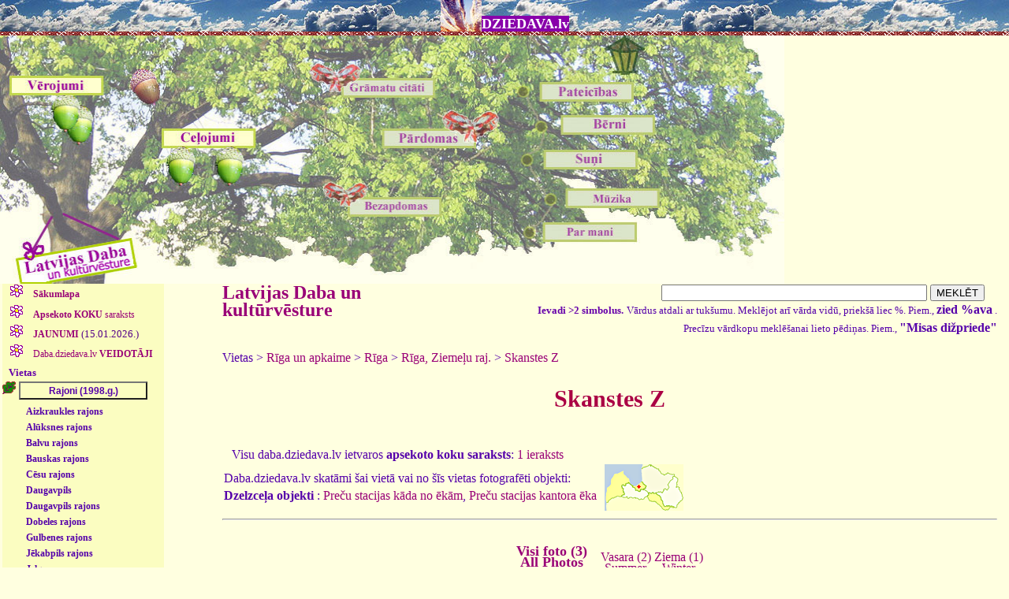

--- FILE ---
content_type: application/javascript
request_url: https://dziedava.lv/dziedava_script.js
body_size: 7039
content:
viena_rinda=15;
pasr_bilde=viena_rinda;
curr_div_id=1; //pašreizējais div ident.
curr_div_id1=1; //pašreizējais div ident.
var xmlHttp;
var xmlHttp1;

function FonKrasMaina(krasa)
{
this.style.backgroundColor=krasa;
}

function paradit1(ko_radit,augu_sk,augb_kom,vertejums)
{
//   document.getElementById(ko_radit).style.display="block";
   var d_id;
   var j;
   var biot;
   var a_id;

  var div_id;
  var div2_id;
   var izv_bio;   // izvēlētais biotops
   izv_bio=0;
// jāmaina, kad vairāk biotopu, nevis 31
   for (j=1;j<=31;j++)
   {
      biot="bio"+j;
      if (document.getElementById(biot).checked==true)
         izv_bio=j;
      a_id="skat"+j;
      document.getElementById(a_id).style.visibility="visible";
   }

   for (j=1;j<=augu_sk;j++) 
   {
      div_id="augs"+j;
      div2_id="augsx"+j;
      if (izv_bio>0)
         document.getElementById(div2_id).innerHTML=document.getElementById(div2_id).innerHTML+augb_kom[izv_bio][j];
      document.getElementById(div_id).style.display="block";
   }
   if (izv_bio>0)
      document.getElementById(ko_radit).innerHTML=document.getElementById(ko_radit).innerHTML+vertejums[izv_bio];
   document.getElementById('talak').style.display="block";

}

function biotop_atbilde(ko_radit)
{
   document.getElementById(ko_radit).style.display="block";
}



function par_atb(cik_jaut, cik_atbvar)
{
  var s;
  var bs;
  var vv;
  var vv_skat;
  for (j=1;j<=cik_jaut;j++)
  {
    bs="patbs"+j;
    s="s"+j;
    document.getElementById(bs).style.display="block";
    if (document.getElementById(s))
       if (document.getElementById(s).checked==false)
          document.getElementById(s).disabled=true;
    for (i=0;i<=cik_atbvar;i++)
    {
       vv=s+i;
       vv_skat="skat"+s+"a"+i;
       if (document.getElementById(vv))
       {
          if (document.getElementById(vv).checked==false)
             document.getElementById(vv).disabled=true;
          else
          {
             if (document.getElementById(vv_skat))
                document.getElementById(vv_skat).innerHTML="<b>!skatīt!</b>";
          }
       }
    }
  }

}

function vk_virina(div_gars, div_iss, div_id)
{
  if (document.getElementById(div_id).value=="  Minimizēt komentāru")
  {
    document.getElementById(div_gars).style.display="none";
    document.getElementById(div_iss).style.display="block";
    document.getElementById(div_id).value="  Lasīt visu komentāru";
  }
  else
  {
    document.getElementById(div_gars).style.display="block";
    document.getElementById(div_iss).style.display="none";
    document.getElementById(div_id).value="  Minimizēt komentāru";
  }
}


function vip_virina()
{
  if (document.getElementById('vip_virina').value=="  Minimizēt aprakstu")
  {
    document.getElementById('vip_gars').style.display="none";
    document.getElementById('vip_iss').style.display="block";
    document.getElementById('vip_virina').value="  Lasīt visu aprakstu";
  }
  else
  {
    document.getElementById('vip_gars').style.display="block";
    document.getElementById('vip_iss').style.display="none";
    document.getElementById('vip_virina').value="  Minimizēt aprakstu";
  }
}


function od_virina(id)
{
  var poga="vir"+id;
  var divs="od"+id;
  if (document.getElementById(poga).value=="  Nerādīt sarakstu  ")
  {
    document.getElementById(divs).style.display="none";
    document.getElementById(poga).value="  Rādīt sarakstu  ";
  }
  else
  {
    document.getElementById(divs).style.display="block";
    document.getElementById(poga).value="  Nerādīt sarakstu  ";
  }
}



function kom_virina()
{
  if (document.getElementById('virina').value=="  Aizvērt komentārus")
  {
    document.getElementById('skat_koment').style.display="none";
    document.getElementById('virina').value="  Rādīt komentārus";
  }
  else
  {
    document.getElementById('skat_koment').style.display="block";
    document.getElementById('virina').value="  Aizvērt komentārus";
  }
}

function atbidas()
{
 if (pasr_bilde>viena_rinda)
 {
  
  var div_nr=pasr_bilde-viena_rinda;
  var divid='b'+div_nr;
  document.getElementById(divid).style.display="block";
  div_nr=pasr_bilde;
  divid='b'+div_nr;
  document.getElementById(divid).style.display="none";
  pasr_bilde--;
  if (pasr_bilde<=viena_rinda)
  {
    document.getElementById('kbult').style.display="none";
    document.getElementById('tuksums').style.display="block";
  }
  if (pasr_bilde==29)
    document.getElementById('lbult').style.display="block";
  }
}

function rada_vardus(ids)
{
  var vards="vards"+ids;
  var rada="radit"+ids;

  if (document.getElementById(vards).style.display=="none")
  {
       document.getElementById(vards).style.display="block";
       document.getElementById(rada).value="Nerādīt";
       document.getElementById(rada).innerHTML=" Aizvērt";
  }
  else
  {
       document.getElementById(vards).style.display="none";
       document.getElementById(rada).value="Rādīt";
       document.getElementById(rada).innerHTML=" Atvērt";
  }
}

function rada_nov(id_nos)
{
  if (document.getElementById(id_nos).style.display=="none")
     document.getElementById(id_nos).style.display="block";
  else
     document.getElementById(id_nos).style.display="none";
}

function pabidas()
{
 if (pasr_bilde<30)
 {
  if (pasr_bilde<viena_rinda)
     pasr_bilde=viena_rinda;
  var div_nr=pasr_bilde-viena_rinda+1;
  var divid='b'+div_nr;
  document.getElementById(divid).style.display="none";
  div_nr=pasr_bilde+1;
  divid='b'+div_nr;
  document.getElementById(divid).style.display="block";
  pasr_bilde++;
  if (pasr_bilde>29)
    document.getElementById('lbult').style.display="none";
  if (pasr_bilde>viena_rinda)
  {
    document.getElementById('kbult').style.display="block";
    document.getElementById('tuksums').style.display="none";
  }
 }
}


function ver_raj_aplinku(id_nos, raj_id, val, pogas_id)
{
  if (document.getElementById(id_nos).style.display=="none")
  {
    document.getElementById(id_nos).style.display="block";
      document.getElementById(pogas_id).style.borderLeft="medium solid #FFFFFF";
      document.getElementById(pogas_id).style.borderTop="thin solid #f2f0ee";

/*
      if (document.getElementById('vieta_mainiga'))
      {
         xmlHttp1=GetXmlHttpObject();
         var url1="ielasa_raj_bildes.php";
         url1=url1+"?q="+raj_id;
         curr_div_id1='vieta_mainiga';

         xmlHttp1.onreadystatechange=stateChanged2;
         xmlHttp1.open("GET",url1,true);
         xmlHttp1.send(null);
      }
*/
  }
  else
  {
    document.getElementById(id_nos).style.display="none";
    document.getElementById(pogas_id).style.border="none";
  }
}



function ver_jnov_aplinku(id_nos, jnov_id, val, pogas_id)
{
  if (document.getElementById(id_nos).style.display=="none")
  {
    document.getElementById(id_nos).style.display="block";
//    document.getElementById(pogas_id).style.backgroundColor="#FFFFFF";
      document.getElementById(pogas_id).style.borderLeft="medium solid #FFFFFF";
      document.getElementById(pogas_id).style.borderTop="thin solid #f2f0ee";
//    alert(document.getElementById(id_nos).innerHTML);
//    if (val=='eng')
//       alert(document.getElementById(id_nos).innerHTML);
/*
    if (document.getElementById(id_nos).innerHTML=='Mazliet uzgaidiet ..' || document.getElementById(id_nos).innerHTML=='<b>Mazliet uzgaidiet ..</b>' || document.getElementById(id_nos).innerHTML=='A little wait ..' || document.getElementById(id_nos).innerHTML=='<b>A little wait ..</b>')
    {
      xmlHttp=GetXmlHttpObject();
      if (xmlHttp==null)
      {
         alert ("Browseris neatbalsta HTTP Request");
         return;
      }
      var url="ielasa_jn_vtas.php";
      url=url+"?q="+jnov_id;
      url=url+"&l="+val;
//    url=url+"&sid="+Math.random();
      curr_div_id=id_nos;
      xmlHttp.onreadystatechange=stateChanged;
      xmlHttp.open("GET",url,true);
      xmlHttp.send(null);
 
    }
*/
/*
      if (document.getElementById('vieta_mainiga'))
      {
         xmlHttp1=GetXmlHttpObject();
         var url1="ielasa_jn_bildes.php";
         url1=url1+"?q="+jnov_id;
//    url1=url1+"&sid="+Math.random();
//    curr_div_id1='daba_mainiga';
         curr_div_id1='vieta_mainiga';

         xmlHttp1.onreadystatechange=stateChanged2;
         xmlHttp1.open("GET",url1,true);
         xmlHttp1.send(null);
      }
*/
  }
  else
  {
    document.getElementById(id_nos).style.display="none";
    document.getElementById(pogas_id).style.border="none";
  }



//  document.getElementById(pogas_id).style.backgroundColor="#fbfdc1";

}


function ver_temu_aplinku(id_nos)
{
// , val

  if (document.getElementById(id_nos).style.display=="none")
    document.getElementById(id_nos).style.display="block";
  else
    document.getElementById(id_nos).style.display="none";
}

function ver_bilzu_aplinku_ar_param(id_nos, vip_tips, rtips,val)
{
  if (document.getElementById(id_nos).style.display=="none")
  {
    document.getElementById(id_nos).style.display="block";
//    alert(document.getElementById(id_nos).innerHTML);
//    if (val=='eng')
//       alert(document.getElementById(id_nos).innerHTML);
    var sat=document.getElementById(id_nos).innerHTML;
//    if (sat=='Mazliet uzgaidiet ..' || sat=='<b>Mazliet uzgaidiet ..</b>' || sat=='A little wait ..' || sat=='<b>A little wait ..</b>')
    if (sat.indexOf('Mazliet uzgaidiet ..',0)>0 || sat.indexOf('A little wait ..',0)>0)
    {
      xmlHttp=GetXmlHttpObject();
      if (xmlHttp==null)
      {
         alert ("Browseris neatbalsta HTTP Request");
         return;
      }
      var url="ielasa_bildes.php";
      url=url+"?q="+vip_tips;
      if (rtips>0)
         url=url+"&tips="+rtips;
      url=url+"&l="+val;
//    url=url+"&sid="+Math.random();
      curr_div_id=id_nos;
      xmlHttp.onreadystatechange=stateChanged;
      xmlHttp.open("GET",url,true);
      xmlHttp.send(null);
 
    }
      if (document.getElementById('daba_mainiga'))
      {
         xmlHttp1=GetXmlHttpObject();
         if (vip_tips!=11)
         {
            var url1="ielasa_vip_aprakstu.php";
            url1=url1+"?q="+vip_tips;
            if (rtips>0)
               url1=url1+"&tips="+rtips;
//    url=url+"&sid="+Math.random();
         }
         else
            var url1="ielasa_juras.php";

         curr_div_id1='daba_mainiga';
         xmlHttp1.onreadystatechange=stateChanged2;
         xmlHttp1.open("GET",url1,true);
         xmlHttp1.send(null);
      }
  }
  else
  {
    document.getElementById(id_nos).style.display="none";
  }
}


function maina_karti()
{
         var url="karte_ozoliem.php";
         curr_div_id1='vieta_mainiga';
         xmlHttp1.onreadystatechange=stateChanged2;
         xmlHttp1.open("GET",url,true);
         xmlHttp1.send(null);

}

function ver_bilzu_aplinku(id_nos, vip_tips, val)
{
  if (document.getElementById(id_nos).style.display=="none")
  {
    document.getElementById(id_nos).style.display="block";
//    alert(document.getElementById(id_nos).innerHTML);
//    if (val=='eng')
//       alert(document.getElementById(id_nos).innerHTML);
    var sat=document.getElementById(id_nos).innerHTML;
//    if (sat=='Mazliet uzgaidiet ..' || sat=='<b>Mazliet uzgaidiet ..</b>' || sat=='A little wait ..' || sat=='<b>A little wait ..</b>')
    if (sat.indexOf('Mazliet uzgaidiet ..',0)>0 || sat.indexOf('A little wait ..',0)>0)
    {
      xmlHttp=GetXmlHttpObject();
      if (xmlHttp==null)
      {
         alert ("Browseris neatbalsta HTTP Request");
         return;
      }
      var url="ielasa_bildes.php";
      url=url+"?q="+vip_tips;
      url=url+"&l="+val;
//    url=url+"&sid="+Math.random();
      curr_div_id=id_nos;
      xmlHttp.onreadystatechange=stateChanged;
      xmlHttp.open("GET",url,true);
      xmlHttp.send(null);
 
    }
      if (document.getElementById('daba_mainiga'))
      {
         xmlHttp1=GetXmlHttpObject();
         if (vip_tips!=11)
         {
            var url1="ielasa_vip_aprakstu.php";
            url1=url1+"?q="+vip_tips;
//    url=url+"&sid="+Math.random();
         }
         else
            var url1="ielasa_juras.php";

         curr_div_id1='daba_mainiga';
         xmlHttp1.onreadystatechange=stateChanged2;
         xmlHttp1.open("GET",url1,true);
         xmlHttp1.send(null);
      }
  }
  else
  {
    document.getElementById(id_nos).style.display="none";
  }
}


function ver_bilzu_aplinku_iezime(id_nos, vip_tips, vip_id,val)
{
  if (document.getElementById(id_nos).style.display=="none")
  {
    document.getElementById(id_nos).style.display="block";
//    alert(document.getElementById(id_nos).innerHTML);
//    if (val=='eng')
//       alert(document.getElementById(id_nos).innerHTML);
    var sat=document.getElementById(id_nos).innerHTML;
//    if (sat=='Mazliet uzgaidiet ..' || sat=='<b>Mazliet uzgaidiet ..</b>' || sat=='A little wait ..' || sat=='<b>A little wait ..</b>')
    if (sat.indexOf('Mazliet uzgaidiet ..',0)>0 || sat.indexOf('A little wait ..',0)>0)
    {
      xmlHttp=GetXmlHttpObject();
      if (xmlHttp==null)
      {
         alert ("Browseris neatbalsta HTTP Request");
         return;
      }
      var url="ielasa_bildes.php";
      url=url+"?q="+vip_tips;
      url=url+"&l="+val;
      url=url+"&vipid="+vip_id;
//    url=url+"&sid="+Math.random();
      curr_div_id=id_nos;
      xmlHttp.onreadystatechange=stateChanged;
      xmlHttp.open("GET",url,true);
      xmlHttp.send(null);
 
    }
      if (document.getElementById('daba_mainiga'))
      {
         xmlHttp1=GetXmlHttpObject();
         if (vip_tips!=11)
         {
            var url1="ielasa_vip_aprakstu.php";
            url1=url1+"?q="+vip_tips;
//    url=url+"&sid="+Math.random();
         }
         else
            var url1="ielasa_juras.php";

         curr_div_id1='daba_mainiga';
         xmlHttp1.onreadystatechange=stateChanged2;
         xmlHttp1.open("GET",url1,true);
         xmlHttp1.send(null);
      }
  }
  else
  {
    document.getElementById(id_nos).style.display="none";
  }
}


function VipInfo(id_nos, vip_tips, val)
{
      xmlHttp=GetXmlHttpObject();
      if (xmlHttp==null)
      {
         alert ("Browseris neatbalsta HTTP Request");
         return;
      }
      var url1="ielasa_vip_aprakstu.php";
      url1=url1+"?q="+vip_tips;
//    url1=url1+"&sid="+Math.random();
      curr_div_id='daba_mainiga';
      xmlHttp.onreadystatechange=stateChanged;
      xmlHttp.open("GET",url1,true);
      xmlHttp.send(null);
}

function LinkaKrasa(obj) 
{
    obj.style.color="#990099";
}

function LinkaAtKrasa(obj) 
{
    obj.style.color="#AA0055";
}


function IzlecBilde(vietas_id,vai_lekt,obj) 
{
  if (vai_lekt=="1")
  {
    if (document.layers) 
       document.layers[''+vietas_id+''].visibility = "show";
    else if (document.all) 
       document.all[''+vietas_id+''].style.visibility = "visible";
    else if (document.getElementById) 
       document.getElementById(''+vietas_id+'').style.visibility = "visible";
    obj.style.color="#990099";
  }
  else
    if (vai_lekt=="0")
    {
      if (document.layers) 
         document.layers[''+vietas_id+''].visibility = "hide";
      else if (document.all) 
         document.all[''+vietas_id+''].style.visibility = "hidden";
      else if (document.getElementById) 
         document.getElementById(''+vietas_id+'').style.visibility = "hidden";
      obj.style.color="#AA0055";
    }
} 



function IzlecBildeW(vietas_id, bildes_nos, vai_lekt,obj) 
{
  if (vai_lekt=="1")
  {
    if (document.layers) 
       document.layers[''+vietas_id+''].visibility = "show";
    else if (document.all) 
       document.all[''+vietas_id+''].style.visibility = "visible";
    else if (document.getElementById) 
       document.getElementById(''+vietas_id+'').style.visibility = "visible";
//    document.getElementById(vietas_id).style.visibility = "visible";
    obj.style.color="#990099";
    xmlHttp=GetXmlHttpObject();
    if (xmlHttp==null)
    {
       alert ("Browseris neatbalsta HTTP Request");
       return;
    }
     var url="atrod_bildi.php";
     url=url+"?q="+bildes_nos;
//    url=url+"&sid="+Math.random();
    curr_div_id=vietas_id;
    xmlHttp.onreadystatechange=stateChanged;
    xmlHttp.open("GET",url,true);
    xmlHttp.send(null);
  }
  else
    if (vai_lekt=="0")
    {
      if (document.layers) 
         document.layers[''+vietas_id+''].visibility = "hide";
      else if (document.all) 
         document.all[''+vietas_id+''].style.visibility = "hidden";
      else if (document.getElementById) 
         document.getElementById(''+vietas_id+'').style.visibility = "hidden";
//      document.getElementById(vietas_id).style.visibility = "hidden";
      obj.style.color="#AA0055";
    }
} 


function stateChanged() 
{ 
// var bildes_div_id='lecbilde1';
if (xmlHttp.readyState==4 || xmlHttp.readyState=="complete")
 { 
  document.getElementById(curr_div_id).innerHTML=xmlHttp.responseText;
 } 
}

function stateChanged2() 
{ 
if (xmlHttp1.readyState==4 || xmlHttp1.readyState=="complete")
 { 
  document.getElementById(curr_div_id1).innerHTML=xmlHttp1.responseText;
 } 
}

function GetXmlHttpObject()
{
var xmlHttp=null;
try
 {
 // Firefox, Opera 8.0+, Safari
 xmlHttp=new XMLHttpRequest();
 }
catch (e)
 {
 //Internet Explorer
 try
  {
  xmlHttp=new ActiveXObject("Msxml2.XMLHTTP");
  }
 catch (e)
  {
  xmlHttp=new ActiveXObject("Microsoft.XMLHTTP");
  }
 }
return xmlHttp;
}



function akcept(subm_id)
{
//  alert("ok");
// te vajag pārrakstīt kā document.forms['formas_nos'].submit();
   document.getElementById(subm_id).submit();
}


function likt_proc()
{
//   document.getElementById("att_nos").value='%'+document.getElementById("att_nos").value;
// te vajag pārrakstīt kā document.forms['formas_nos'].submit();

   document.getElementById('sika_mekl').submit();
}


function rakstaText(txt)
{
document.getElementById("apraksts").innerHTML=txt;
}

function rakstaApr(txt,id_nos)
{
document.getElementById(id_nos).innerHTML=txt;
}


function mazveidot()
{
document.getElementById('jbilde').style.width="";
document.getElementById('jbilde').style.height="";
var newImg = new Image();
newImg.src = document.getElementById('jbilde').src;
var augstums = newImg.height;
var platums = newImg.width;
var ap=augstums /platums;
var max_izm=60;
document.getElementById('jbilde').width = max_izm;
document.getElementById('jbilde').height = Math.round(ap*max_izm);
}


function FonKrasMaina(krasa)
{
document.body.style.backgroundColor=krasa;
}


function lielbilde_bezkom_tm(f_nos, paraksts, obj,tm) {

	NewWindow=window.open("","",('channelmode=0,directories=0,fullscreen=0,status=0,resizable=1,scrollbars=1,titlebar=1,location=0,left=0,top=0,width=1100,height=900,toolbar=0'));
	NewWindow.document.write ("\n <HTML><HEAD>");
	NewWindow.document.write ("\n <META HTTP-EQUIV='Content-Type' CONTENT='text/html; charset=utf-8'>");
	NewWindow.document.write ("\n <TITLE>Daba DZIEDAVA.lv");
	NewWindow.document.write ("\n </TITLE><script type='text/javascript' src='/dziedava_script.js'></script></HEAD>");
	NewWindow.document.write ("\n <body bgcolor='#EEEEEE'>");
	NewWindow.document.write ("\n <TABLE height='100%' align='center' valign='middle'><TR><TD>");
	NewWindow.document.write ("\n <p align='center'>\"");
	NewWindow.document.write (paraksts);
	NewWindow.document.write ("\"</p>");
	NewWindow.document.write ("\n </TD></TR><TR><TD align='center'>");
	NewWindow.document.write ("\n <A HREF='JavaScript:this.close()'><img border='0' src='");
	NewWindow.document.write (f_nos);
	NewWindow.document.write ("'></A>");
	NewWindow.document.write ("\n <p align='left'>");
	NewWindow.document.write (obj);
	NewWindow.document.write (tm);
	NewWindow.document.write ("\n </p>");

	NewWindow.document.write ("\n </TD></TR><TR height='9%'><TD valign='top' align='center'>");
	NewWindow.document.write ("\n <img border='0' src='/paligs/krasu_gamma.jpg' usemap='#fonkrasa'>");

NewWindow.document.write ("<MAP id='fonkrasa' name='fonkrasa'>");
NewWindow.document.write ("<area shape='rect' coords='5,5,20,20' onMouseOver='FonKrasMaina(\"#FFFFFF\")' > \
<area shape='rect' coords='25,5,40,20' onMouseOver='FonKrasMaina(\"#E5E5E5\")' > \
<area shape='rect' coords='45,5,60,20' onMouseOver='FonKrasMaina(\"#CCCCCC\")' > \
<area shape='rect' coords='65,5,80,20' onMouseOver='FonKrasMaina(\"#B3B3B3\")' > \
<area shape='rect' coords='85,5,100,20' onMouseOver='FonKrasMaina(\"#999999\")' > \
<area shape='rect' coords='105,5,120,20' onMouseOver='FonKrasMaina(\"#808080\")' > \
<area shape='rect' coords='125,5,140,20' onMouseOver='FonKrasMaina(\"#666666\")' > \
<area shape='rect' coords='145,5,160,20' onMouseOver='FonKrasMaina(\"#4D4D4D\")' > \
<area shape='rect' coords='165,5,180,20' onMouseOver='FonKrasMaina(\"#333333\")' > \
<area shape='rect' coords='185,5,200,20' onMouseOver='FonKrasMaina(\"#1A1A1A\")' > \
<area shape='rect' coords='205,5,220,20' onMouseOver='FonKrasMaina(\"#000000\")' > \
</MAP> ");
	NewWindow.document.write ("</TD></TR></TABLE>");
	NewWindow.document.write ("\n <br>&nbsp;<br>&nbsp;");
	NewWindow.document.write ("\n </BODY></HTML>");
	NewWindow.document.close();
	return false;
}


function lielbilde_bezkom_fg(f_nos, paraksts, obj,tm,fg) {

	NewWindow=window.open("","",('channelmode=0,directories=0,fullscreen=0,status=0,resizable=1,scrollbars=1,titlebar=1,location=0,left=0,top=0,width=1100,height=900,toolbar=0'));
	NewWindow.document.write ("\n <HTML><HEAD>" +
"\n <META HTTP-EQUIV='Content-Type' CONTENT='text/html; charset=utf-8'>" + 
"\n <TITLE>Daba DZIEDAVA.lv" + 
"\n </TITLE><script type='text/javascript' src='/dziedava_script.js'></script></HEAD>" + 
"\n <body bgcolor='#EEEEEE'>" + 
"\n <TABLE height='100%' align='center' valign='middle'><TR><TD>" + 
"\n <p align='center'>\"" + 
paraksts + 
"\"</p>" + 
"\n </TD></TR><TR><TD align='center'>" + 
"\n <A HREF='JavaScript:this.close()'><img border='0' src='" + 
f_nos + 
"'></A>" + 
"\n <p align='right'>" + 
fg + 
"\n </p>" + 
"\n <p align='left'>" + 
obj + 
tm + 
"\n </p>" + 

"\n </TD></TR><TR height='9%'><TD valign='top' align='center'>" + 
"\n <img border='0' src='/paligs/krasu_gamma.jpg' usemap='#fonkrasa'>" + 

"<MAP id='fonkrasa' name='fonkrasa'>" + 
"<area shape='rect' coords='5,5,20,20' onMouseOver='FonKrasMaina(\"#FFFFFF\")' > \
<area shape='rect' coords='25,5,40,20' onMouseOver='FonKrasMaina(\"#E5E5E5\")' > \
<area shape='rect' coords='45,5,60,20' onMouseOver='FonKrasMaina(\"#CCCCCC\")' > \
<area shape='rect' coords='65,5,80,20' onMouseOver='FonKrasMaina(\"#B3B3B3\")' > \
<area shape='rect' coords='85,5,100,20' onMouseOver='FonKrasMaina(\"#999999\")' > \
<area shape='rect' coords='105,5,120,20' onMouseOver='FonKrasMaina(\"#808080\")' > \
<area shape='rect' coords='125,5,140,20' onMouseOver='FonKrasMaina(\"#666666\")' > \
<area shape='rect' coords='145,5,160,20' onMouseOver='FonKrasMaina(\"#4D4D4D\")' > \
<area shape='rect' coords='165,5,180,20' onMouseOver='FonKrasMaina(\"#333333\")' > \
<area shape='rect' coords='185,5,200,20' onMouseOver='FonKrasMaina(\"#1A1A1A\")' > \
<area shape='rect' coords='205,5,220,20' onMouseOver='FonKrasMaina(\"#000000\")' > \
</MAP> " + 
"</TD></TR></TABLE>" + 
"\n <br>&nbsp;<br>&nbsp;");
	NewWindow.document.write ("\n </BODY></HTML>");
	NewWindow.document.close();
	return false;
}



function lielbilde_bezkom(f_nos, paraksts, obj) {

	NewWindow=window.open("","",('channelmode=0,directories=0,fullscreen=0,status=0,resizable=1,scrollbars=1,titlebar=1,location=0,left=0,top=0,width=1100,height=900,toolbar=0'));
	NewWindow.document.write ("\n <HTML><HEAD>" + 
                    "\n <META HTTP-EQUIV='Content-Type' CONTENT='text/html; charset=utf-8'>" + 
                    "\n <TITLE>Daba DZIEDAVA.lv" + 
                    "\n </TITLE><script type='text/javascript' src='/dziedava_script.js'></script></HEAD>" + 
                    "\n <body bgcolor='#EEEEEE'>" + 
                    "\n <TABLE height='100%' align='center' valign='middle'><TR><TD>" + 
                    "\n <p align='center'>" + 
                    paraksts + 
                    "</p>" + 
                    "\n </TD></TR><TR><TD align='center'>" + 
                    "\n <A HREF='JavaScript:this.close()'><img border='0' src='" + 
                    f_nos + 
                    "'></A>" + 
                    "\n <p align='left'>" + 
                    obj + 
                    "\n </p>" + 
                    "\n </TD></TR><TR height='9%'><TD valign='top' align='center'>" + 
                    "\n <img border='0' src='/paligs/krasu_gamma.jpg' usemap='#fonkrasa'>" + 

                    "<MAP id='fonkrasa' name='fonkrasa'>" + 
                    "<area shape='rect' coords='5,5,20,20' onMouseOver='FonKrasMaina(\"#FFFFFF\")' > \
<area shape='rect' coords='25,5,40,20' onMouseOver='FonKrasMaina(\"#E5E5E5\")' > \
<area shape='rect' coords='45,5,60,20' onMouseOver='FonKrasMaina(\"#CCCCCC\")' > \
<area shape='rect' coords='65,5,80,20' onMouseOver='FonKrasMaina(\"#B3B3B3\")' > \
<area shape='rect' coords='85,5,100,20' onMouseOver='FonKrasMaina(\"#999999\")' > \
<area shape='rect' coords='105,5,120,20' onMouseOver='FonKrasMaina(\"#808080\")' > \
<area shape='rect' coords='125,5,140,20' onMouseOver='FonKrasMaina(\"#666666\")' > \
<area shape='rect' coords='145,5,160,20' onMouseOver='FonKrasMaina(\"#4D4D4D\")' > \
<area shape='rect' coords='165,5,180,20' onMouseOver='FonKrasMaina(\"#333333\")' > \
<area shape='rect' coords='185,5,200,20' onMouseOver='FonKrasMaina(\"#1A1A1A\")' > \
<area shape='rect' coords='205,5,220,20' onMouseOver='FonKrasMaina(\"#000000\")' > \
</MAP> " + 
                    "</TD></TR></TABLE>" + 
                    "\n <br>&nbsp;<br>&nbsp;" + 
                    "\n </BODY></HTML>");
	NewWindow.document.close();
	return false;
}


function lielabilde1(f_nos, paraksts, pap_dati, komentari, obj) {

	NewWindow=window.open("","",('channelmode=0,directories=0,fullscreen=0,status=0,resizable=1,scrollbars=1,titlebar=1,location=0,left=0,top=0,width=1100,height=900,toolbar=0'));
	NewWindow.document.write ("<HTML><HEAD>");
	NewWindow.document.write ("<META HTTP-EQUIV='Content-Type' CONTENT='text/html; charset=utf-8'>");

	NewWindow.document.write ("<TITLE>Daba DZIEDAVA.lv");
	NewWindow.document.write ("</TITLE><script type='text/javascript' src='/dziedava_script.js'></script></HEAD>");
	NewWindow.document.write ("<body bgcolor='#EEEEEE'>");
	NewWindow.document.write ("<TABLE height='100%' align='center' valign='middle'><TR><TD>");
	NewWindow.document.write ("<p align='center'>\"");
	NewWindow.document.write (paraksts);
	NewWindow.document.write ("\" => ");
	NewWindow.document.write (pap_dati);
	NewWindow.document.write ("</p>");
	NewWindow.document.write ("</TD></TR><TR><TD align='center'>");
	NewWindow.document.write ("<A HREF='JavaScript:this.close()'><img border='0' src='");
	NewWindow.document.write (f_nos);
	NewWindow.document.write ("'></A>");
	NewWindow.document.write ("\n <p align='left'>");
	NewWindow.document.write (obj);
	NewWindow.document.write ("\n </p>");
	NewWindow.document.write ("</TD></TR><TR height='9%'><TD valign='top' align='center'>");
	NewWindow.document.write ("<img border='0' src='/paligs/krasu_gamma.jpg' usemap='#fonkrasa'>");

NewWindow.document.write ("<MAP id='fonkrasa' name='fonkrasa'>");
NewWindow.document.write ("<area shape='rect' coords='5,5,20,20' onMouseOver='FonKrasMaina(\"#FFFFFF\")' > \
<area shape='rect' coords='25,5,40,20' onMouseOver='FonKrasMaina(\"#E5E5E5\")' > \
<area shape='rect' coords='45,5,60,20' onMouseOver='FonKrasMaina(\"#CCCCCC\")' > \
<area shape='rect' coords='65,5,80,20' onMouseOver='FonKrasMaina(\"#B3B3B3\")' > \
<area shape='rect' coords='85,5,100,20' onMouseOver='FonKrasMaina(\"#999999\")' > \
<area shape='rect' coords='105,5,120,20' onMouseOver='FonKrasMaina(\"#808080\")' > \
<area shape='rect' coords='125,5,140,20' onMouseOver='FonKrasMaina(\"#666666\")' > \
<area shape='rect' coords='145,5,160,20' onMouseOver='FonKrasMaina(\"#4D4D4D\")' > \
<area shape='rect' coords='165,5,180,20' onMouseOver='FonKrasMaina(\"#333333\")' > \
<area shape='rect' coords='185,5,200,20' onMouseOver='FonKrasMaina(\"#1A1A1A\")' > \
<area shape='rect' coords='205,5,220,20' onMouseOver='FonKrasMaina(\"#000000\")' > \
</MAP> ");
	NewWindow.document.write ("</TD></TR></TABLE>");
	NewWindow.document.write ("<br>&nbsp;&nbsp;&nbsp; Komentāri:");
	NewWindow.document.write (komentari);
	NewWindow.document.write ("\n <div id='jkom' name='jkom'></div>");
	NewWindow.document.write ("\n <br>&nbsp;<br>&nbsp;");
	NewWindow.document.write ("\n </BODY></HTML>");
	NewWindow.document.close();
	return false;
}


function lielabilde1_tm(f_nos, paraksts, pap_dati, komentari, obj,tm) {

	NewWindow=window.open("","",('channelmode=0,directories=0,fullscreen=0,status=0,resizable=1,scrollbars=1,titlebar=1,location=0,left=0,top=0,width=1100,height=900,toolbar=0'));
	NewWindow.document.write ("<HTML><HEAD>");
	NewWindow.document.write ("<META HTTP-EQUIV='Content-Type' CONTENT='text/html; charset=utf-8'>");

	NewWindow.document.write ("<TITLE>Daba DZIEDAVA.lv");
	NewWindow.document.write ("</TITLE><script type='text/javascript' src='/dziedava_script.js'></script></HEAD>");
	NewWindow.document.write ("<body bgcolor='#EEEEEE'>");
	NewWindow.document.write ("<TABLE height='100%' align='center' valign='middle'><TR><TD>");
	NewWindow.document.write ("<p align='center'>\"");
	NewWindow.document.write (paraksts);
	NewWindow.document.write ("\" => ");
	NewWindow.document.write (pap_dati);
	NewWindow.document.write ("</p>");
	NewWindow.document.write ("</TD></TR><TR><TD align='center'>");
	NewWindow.document.write ("<A HREF='JavaScript:this.close()'><img border='0' src='");
	NewWindow.document.write (f_nos);
	NewWindow.document.write ("'></A>");
	NewWindow.document.write ("\n <p align='left'>");
	NewWindow.document.write (obj);
	NewWindow.document.write (tm);
	NewWindow.document.write ("\n </p>");
	NewWindow.document.write ("</TD></TR><TR height='9%'><TD valign='top' align='center'>");
	NewWindow.document.write ("<img border='0' src='/paligs/krasu_gamma.jpg' usemap='#fonkrasa'>");

NewWindow.document.write ("<MAP id='fonkrasa' name='fonkrasa'>");
NewWindow.document.write ("<area shape='rect' coords='5,5,20,20' onMouseOver='FonKrasMaina(\"#FFFFFF\")' > \
<area shape='rect' coords='25,5,40,20' onMouseOver='FonKrasMaina(\"#E5E5E5\")' > \
<area shape='rect' coords='45,5,60,20' onMouseOver='FonKrasMaina(\"#CCCCCC\")' > \
<area shape='rect' coords='65,5,80,20' onMouseOver='FonKrasMaina(\"#B3B3B3\")' > \
<area shape='rect' coords='85,5,100,20' onMouseOver='FonKrasMaina(\"#999999\")' > \
<area shape='rect' coords='105,5,120,20' onMouseOver='FonKrasMaina(\"#808080\")' > \
<area shape='rect' coords='125,5,140,20' onMouseOver='FonKrasMaina(\"#666666\")' > \
<area shape='rect' coords='145,5,160,20' onMouseOver='FonKrasMaina(\"#4D4D4D\")' > \
<area shape='rect' coords='165,5,180,20' onMouseOver='FonKrasMaina(\"#333333\")' > \
<area shape='rect' coords='185,5,200,20' onMouseOver='FonKrasMaina(\"#1A1A1A\")' > \
<area shape='rect' coords='205,5,220,20' onMouseOver='FonKrasMaina(\"#000000\")' > \
</MAP> ");
	NewWindow.document.write ("</TD></TR></TABLE>");
	NewWindow.document.write ("<br>&nbsp;&nbsp;&nbsp; Komentāri:");
	NewWindow.document.write (komentari);
	NewWindow.document.write ("\n <div id='jkom' name='jkom'></div>");
	NewWindow.document.write ("\n <br>&nbsp;<br>&nbsp;");
	NewWindow.document.write ("\n </BODY></HTML>");
	NewWindow.document.close();
	return false;
}


function lielabilde1_fg(f_nos, paraksts, pap_dati, komentari, obj,tm,fg) {

	NewWindow=window.open("","",('channelmode=0,directories=0,fullscreen=0,status=0,resizable=1,scrollbars=1,titlebar=1,location=0,left=0,top=0,width=1100,height=900,toolbar=0'));
	NewWindow.document.write ("<HTML><HEAD>" + 
           "<META HTTP-EQUIV='Content-Type' CONTENT='text/html; charset=windows-1257'>" + 

           "<TITLE>Daba DZIEDAVA.lv" + 
           "</TITLE><script type='text/javascript' src='/dziedava_script.js'></script></HEAD>" + 
           "<body bgcolor='#EEEEEE'>" + 
           "<TABLE height='100%' align='center' valign='middle'><TR><TD>" + 
           "<p align='center'>\"" + 
           paraksts + 
           "\" => " + 
           pap_dati + 
           "</p>" + 
           "</TD></TR><TR><TD align='center'>" + 
           "<A HREF='JavaScript:this.close()'><img border='0' src='" + 
           f_nos + 
           "'></A>" + 
           "\n <p align='right'>" + 
           fg + 
           "\n </p>" + 
           "\n <p align='left'>" + 
           obj + 
           tm + 
           "\n </p>" + 
           "</TD></TR><TR height='9%'><TD valign='top' align='center'>" + 
           "<img border='0' src='/paligs/krasu_gamma.jpg' usemap='#fonkrasa'>" + 

           "<MAP id='fonkrasa' name='fonkrasa'>" + 
           "<area shape='rect' coords='5,5,20,20' onMouseOver='FonKrasMaina(\"#FFFFFF\")' > \
<area shape='rect' coords='25,5,40,20' onMouseOver='FonKrasMaina(\"#E5E5E5\")' > \
<area shape='rect' coords='45,5,60,20' onMouseOver='FonKrasMaina(\"#CCCCCC\")' > \
<area shape='rect' coords='65,5,80,20' onMouseOver='FonKrasMaina(\"#B3B3B3\")' > \
<area shape='rect' coords='85,5,100,20' onMouseOver='FonKrasMaina(\"#999999\")' > \
<area shape='rect' coords='105,5,120,20' onMouseOver='FonKrasMaina(\"#808080\")' > \
<area shape='rect' coords='125,5,140,20' onMouseOver='FonKrasMaina(\"#666666\")' > \
<area shape='rect' coords='145,5,160,20' onMouseOver='FonKrasMaina(\"#4D4D4D\")' > \
<area shape='rect' coords='165,5,180,20' onMouseOver='FonKrasMaina(\"#333333\")' > \
<area shape='rect' coords='185,5,200,20' onMouseOver='FonKrasMaina(\"#1A1A1A\")' > \
<area shape='rect' coords='205,5,220,20' onMouseOver='FonKrasMaina(\"#000000\")' > \
</MAP> " + 
           "</TD></TR></TABLE>" + 
           "<br>&nbsp;&nbsp;&nbsp; Komentāri:" + 
           komentari + 
           "\n <div id='jkom' name='jkom'></div>" + 
           "\n <br>&nbsp;<br>&nbsp;" + 
           "\n </BODY></HTML>");
	NewWindow.document.close();
	return false;
}



function kom_apstr(vipa_id,obj_nos)
{
document.getElementById('vip_forma').style.display='block'; 
document.getElementById('faila_nr').value=vipa_id;
document.getElementById('objekts').innerHTML=obj_nos+': &nbsp;';
// if .. ja eksistē skat_koment, tad tikai sekojošās 2 rindas
  if (document.getElementById('skat_koment'))
  {
    document.getElementById('skat_koment').style.display="none";
    document.getElementById('virina').value="  Rādīt komentārus";
  }

}



function piev_kom(formas_nos,komlauka_nos,virsr_nos, komautors)
{
 var koment2=document.getElementById(komlauka_nos);
 var komaut=document.getElementById(komautors).value;
 var kom3=koment2.value;
 if (koment2.value.length>2)
 {
	if (koment2.value.includes("https://") || koment2.value.includes("http://"))
		document.getElementById(virsr_nos).innerHTML='Spama dēļ ziņojumi, kas ietver pilnus linkus, netiek pieņemti!!!';
	else {
	   //kom3=kom3.replace(/"/g,"&quot;");
	   //kom3=kom3.replace(/'/g,"&quot;");
		document.getElementById(komlauka_nos).value=kom3;
	   //komaut=komaut.replace(/"/g,"&quot;");
	   //komaut=komaut.replace(/'/g,"&quot;");
		document.getElementById(komautors).value=komaut;

		document.getElementById(formas_nos).submit();
	}
 }
 else
     document.getElementById(virsr_nos).innerHTML='Ievadi vismaz 3 simbolus!';
}

function skats()
{
  var lapas_adr=document.location.href;
  var param_sak=lapas_adr.search('?');
  var jlapa=lapas_adr.substr(param_sak);
  var vec_nos='atputies_skaties.php';
  document.location.href=vec_nos.concat(jlapa);
}

function ievadit_skaitu()
{
document.getElementById('atlasit_cik').disabled=false;
}

function nevajag_skaitu()
{
document.getElementById('atlasit_cik').disabled=true;
}

function aplink_logs()
{
  Logs=window.open("/daba/ledurgas_dp.php","_self","","");
  Logs.document.write ("<HTML><HEAD><TITLE>Attēli</TITLE></HEAD>");
  Logs.document.write ("<body bgcolor='#EEEEEE'>");
  Logs.document.write ("</BODY></HTML>");
}


function ver_linklapu(id_nos, lapas_adr)
{
  if (document.getElementById(id_nos).style.display=="none")
    {
    location.href=lapas_adr;
    document.getElementById(id_nos).style.display="block";
    }
  else
    {
    document.getElementById(id_nos).style.display="none";
    }
}

function ver_aplinku(id_nos)
{
  if (document.getElementById(id_nos).style.display=="none")
    {
    document.getElementById(id_nos).style.display="block";
    }
  else
    {
    document.getElementById(id_nos).style.display="none";
    }
}


function aplinkam(id_nos)
{
document.getElementById(id_nos).style.display="block";
}


function ver_lapu(lapas_adr)
{
//  if (document.getElementById(id_nos).style.display=="none")
    location.href=lapas_adr;
}


function atzime_vienlinku()
{
  visi_linki=document.getElementsByTagName("a");
  var shii_lapa=window.location.href;
  var i=0;
  for (i=0;i<=visi_linki.length-1;i++)
  {
    if (visi_linki[i].href==shii_lapa)
    {
       visi_linki[i].style.backgroundColor="#FFFFE0";
    };
  };
}


function atzime_linku()
{
  visi_linki=document.getElementsByTagName("a");
  var shii_lapa=window.location.href;
  mekl_lapa=saknes_lapa(shii_lapa);
  var i=0;
  for (i=0;i<=visi_linki.length-1;i++)
  {
//    if visi_linki[i].href.indexOf(mekl_lapa)>0

//    if mekl_lapa.indexOf(visi_linki[i].href)>0
    if (visi_linki[i].href==mekl_lapa)
    {
       visi_linki[i].style.backgroundColor="#FFFFE0";
    };
    if (visi_linki[i].href==shii_lapa)
    {
       visi_linki[i].style.backgroundColor="#FFFFFF";
    };
  };
}


function saknes_lapa(lapa)
{
// nomet apakšdirektorijas, ja tādas ir
  var simb_nr=lapa.lastIndexOf('=');
  var slipstr_nr=lapa.indexOf('/',simb_nr);
  var p_lapa=lapa;
  if (slipstr_nr>0)
  {
    p_lapa=lapa.substr(0,slipstr_nr);
  }
  return p_lapa;
}


function visa_karte(param)
{
 document.getElementById('karte').src='apraksti/karte_novadi.jpg';
 document.getElementById("nov_apr").innerHTML='';
}

function karte_skaidro(param)
{
  switch(param)
  {
   case 'vidz':
     kartes_nos='apraksti/karte_vidzeme.jpg';
     txt='Vidzeme robežojas Latgali, Zemgali un Rīgas apkaimi. Vidzemē pierobežā atrodas: Alūksnes, Gulbenes, Lubānas, Madonas, Ērgļu, Ogres, Mālpils, Siguldas, Inčukalna, Sējas un Saulkrastu novadi';
     break;    
   case 'zemg':
     kartes_nos='apraksti/karte_zemgale.jpg';
     txt='Zemgale robežojas ar visiem Latvijas novadiem; Zemgalē pierobežā atrodas: Aknīstes, Jēkabpils, Krustpils, Pļaviņu, Kokneses, Aizkraukles, Skrīveru, Lielvārdes, Ķeguma, Baldones, Iecavas, Ozolnieku, Jelgavas, Tukuma, Jaunpils, Dobeles un Auces novadi';
//  (izņemot Zentenes, Pūres un Sēmes pagastus)
     break;
   case 'eng':
     kartes_nos='apraksti/karte_engure.jpg';
     txt='Engures novadā ietilpst Smārdes pagasts, Lapmežciema novads, kā arī Engures pagasts - Engure, Abragciems, Plieņciems, Apšuciems, Klapkalnciems, Ķesterciems, Bērzciems un Ezermuiža, kā arī daļa Engures ezera.';
     break;
   case 'kurz':
     kartes_nos='apraksti/karte_kurzeme.jpg';
     txt='Kurzemē, pierobežā ar Zemgali - Rojas, Kandavas, Brocēnu un Saldus novadi. Engures novads nav minēts, jo kartē ir izdalīts atsevišķi.';
// , kā arī Tukuma novada Zentenes, Pūres un Sēmes pagasti
     break;
   case 'latg':
     kartes_nos='apraksti/karte_latgale.jpg';
     txt='Latgale R pusē robežojas ar Vidzemi un Zemgali. Latgales malējie novadi šajā pierobežas joslā - Viļakas, Balvu, Rugāju, Rēzeknes, Viļānu, Varakļānu, Riebiņu, Līvānu, Daugavpils un Ilūkstes novadi.';
     break;
   case 'riga':
     kartes_nos='apraksti/karte_riga.jpg';
     txt='Rīga un apkaime: Rīga, Jūrmala, kā arī Babītes, Ķekavas, Mārupes, Olaines, Ādažu, Carnikavas, Garkalnes, Ropažu, Salaspils, Stopiņu un Ikšķiles novadi.';
     break;
  }
  document.getElementById('karte').src=kartes_nos;
  document.getElementById("nov_apr").innerHTML=txt;
}

function en_karte_skaidro(param)
{
  switch(param)
  {
   case 'vidz':
     kartes_nos='apraksti/karte_vidzeme.jpg';
     txt='Vidzeme includes Aluksne, Cesis, Gulbene, Limbazi, Madona, Ogre, Valka, Valmiera districts, as well as the Riga District Incukalns, Seja and Saulkrasti regions, Krimulda, Malpils, Sigulda parishes.';
     break;    
   case 'zemg':
     kartes_nos='apraksti/karte_zemgale.jpg';
     txt='Zemgale includes Aizkraukle, Bauska, Dobele, Jelgava, Riga districts, Tukums region (excluding Kandava county, Zentene and Engure parishes), as well as the Riga District Daugmale Parish and Baldone.';
     break;
   case 'eng':
     kartes_nos='apraksti/karte_engure.jpg';
     txt='Engure parish includes Engure, Abragciems, Plienciems, Apshuciems, Klapkalnciems, Kesterciems, Berzciems and Ezermuiza, as well as share Engure lake.';
     break;
   case 'kurz':
     kartes_nos='apraksti/karte_kurzeme.jpg';
     txt='Kurzeme includes Kuldiga, Liepaja, Saldus, Talsi, Ventspils districts, as well as the Tukums district Kandava region and Zentene parish. Tukums district Engure parish is not mentioned because it is distributed separately.';
     break;
   case 'latg':
     kartes_nos='apraksti/karte_latgale.jpg';
     txt='Latgale includes Daugavpils, Kraslava, Ludza, Preili and Rezekne districts.';
     break;
   case 'riga':
     kartes_nos='apraksti/karte_riga.jpg';
     txt='Riga & co includes Riga, Jurmala, and part of the Riga region - Babite, Kekava, Marupe, Olaine, Sala parishes, Adazi, Carnikava, Garkalne, Ropazi, Salaspils, Stopini districts.';
     break;
  }
  document.getElementById('karte').src=kartes_nos;
  document.getElementById("nov_apr").innerHTML=txt;
}

function mainat_pogu(pogas_id,krasa,izmers,vai_bold)
{
  document.getElementById(pogas_id).style.color=krasa;
  document.getElementById(pogas_id).style.fontSize=izmers;
  if (vai_bold)
     document.getElementById(pogas_id).style.fontWeight="bold";
  else
     document.getElementById(pogas_id).style.fontWeight="normal";
}


function maina_pogu(pogas_id)
{
document.getElementById(pogas_id).style.color="#990099";
document.getElementById(pogas_id).style.fontSize="15";
// document.getElementById(pogas_id).style.background="#FFFFFF";
}

function karte_nvip(divid)
{
aizver_nvip();
document.getElementById('nvip').style.display="none";
document.getElementById(divid).style.display="block";
}

function aizver_nvip()
{
document.getElementById('nvip1').style.display="none";
document.getElementById('nvip2').style.display="none";
document.getElementById('nvip3').style.display="none";
document.getElementById('nvip4').style.display="none";
document.getElementById('nvip5').style.display="none";
document.getElementById('nvip7').style.display="none";

}

function atmaina_pogu(pogas_id)
{
document.getElementById(pogas_id).style.color="#5500aa";
document.getElementById(pogas_id).style.fontSize="12";
// document.getElementById(pogas_id).style.background="#fbfdc1";
}

function salabo_izveles(nos_id,vtid)
{
  if (document.getElementById(nos_id).options[0].selected==false)
  {
    document.getElementById('fnovads').options[0].selected=true;
    if (vtid>4 && vtid!=13)
    {
      document.getElementById('fjnov').options[0].selected=true;
      document.getElementById('fvieta').options[0].selected=true;
    }
//    if (vtid==8)
//       document.getElementById('koka_suga').options[0].selected=true;
  }
  if (document.getElementById('fvieta').options[0].selected==false)
  {
    document.getElementById('fjnov').options[0].selected=true;
    document.getElementById('fnovads').options[0].selected=true;
  }
  else 
   if (document.getElementById('fjnov').options[0].selected==false)
    document.getElementById('fnovads').options[0].selected=true;

  document.forms["karto"].submit();
}

function salabo_izveles_diza(nos_id,vtid)
{
  if (document.getElementById(nos_id).options[0].selected==false)
  {
    document.getElementById('fnovads').options[0].selected=true;
    document.getElementById('fjnov').options[0].selected=true;
    document.getElementById('fvieta').options[0].selected=true;
  }
  if (document.getElementById('fvieta').options[0].selected==false)
  {
    document.getElementById('fjnov').options[0].selected=true;
    document.getElementById('fnovads').options[0].selected=true;
  }
  else 
   if (document.getElementById('fjnov').options[0].selected==false)
    document.getElementById('fnovads').options[0].selected=true;
    // otrādi nekā dižkokiem; 1 nozīmēs dižus akmeņus.
    document.getElementById('di').value=1;
  document.forms['karto'].submit();
}

function jaun_virina()
{
  if (document.getElementById('jpoga').value=="  Rādīt arī vecākus jaunumus")
  {
    document.getElementById('jaunumi').style.display="block";
    document.getElementById('jpoga').value="  Minimizēt jaunumus";
  }
  else
  {
    document.getElementById('jaunumi').style.display="none";
    document.getElementById('jpoga').value="  Rādīt arī vecākus jaunumus";
  }
}
